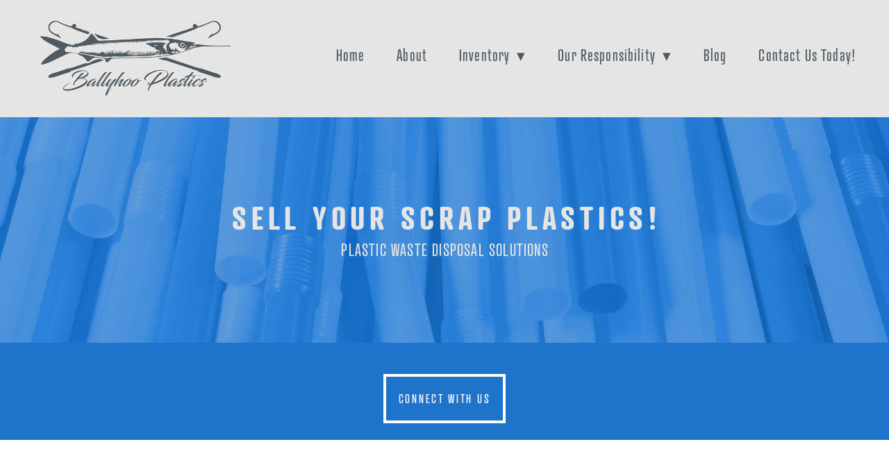

--- FILE ---
content_type: text/css; charset=utf-8
request_url: https://ballyhooplastics.com/css/page?styleIds=ZTNlYzE3NjQ5NzM2NDdlMDkwYjc3MDY4YzRjNDRhMTMsZTgwZDQ2MGI4ZDgyNDZhZGEwNzIwZDczMmU3OGZiNTAsZGZiYmZiZGVhYmM0NGU3NWI0NWMzNWU3Y2Q1MWRhNTAsZGJhYWYwMDU3ZjNjNGNmNmIyZmY3NjZlODJjN2VmNjAsYjcxNGM3ODZhMGI2NDZkNzgxOGMyMmMzMjM4NzBkN2MsYWY1ZGM3OGM5NzhmNDViMWEwYTIwMzA3YjRhMWNmNzYsZjY4OTJmY2Q5NDhhNDZhYjg5YjNhYzNhODE3YzM5Mzg=
body_size: 916
content:
div.blockWrap_dbaaf0057f3c4cf6b2ff766e82c7ef60{padding-top:80px;padding-bottom:80px;}.hasSecondaryContent .primaryAndSecondaryContainer div.blockWrap_dbaaf0057f3c4cf6b2ff766e82c7ef60,.fullBleed .noSecondaryContent .primaryAndSecondaryContent div.blockWrap_dbaaf0057f3c4cf6b2ff766e82c7ef60 .blockContent.blockContentBleed{padding-left:40px;padding-right:40px}.blockWrap_dbaaf0057f3c4cf6b2ff766e82c7ef60 .contentTitle{letter-spacing:.03em;padding-left:0;margin-right:0;text-align:left;}div.blockWrap_dbaaf0057f3c4cf6b2ff766e82c7ef60{background-color:#fff;background-image:none}div.blockWrap_e80d460b8d8246ada0720d732e78fb50{padding-top:120px;padding-bottom:120px;}.hasSecondaryContent .primaryAndSecondaryContainer div.blockWrap_e80d460b8d8246ada0720d732e78fb50,.fullBleed .noSecondaryContent .primaryAndSecondaryContent div.blockWrap_e80d460b8d8246ada0720d732e78fb50 .blockContent.blockContentBleed{padding-left:120px;padding-right:120px}.blockWrap_e80d460b8d8246ada0720d732e78fb50 .pageTitle{color:#e5e5e5;font-size:45px;}.blockWrap_e80d460b8d8246ada0720d732e78fb50 .pageSubtitle{color:#e5e5e5;font-size:24px;}div.blockWrap_e80d460b8d8246ada0720d732e78fb50{background-color:transparent;background-position:50% 50%;background-attachment:scroll;}div.blockWrap_e80d460b8d8246ada0720d732e78fb50{background-image:url("https://static.mywebsites360.com/d9f0197a0d864c698ab506a9568c9be6/i/a59d76a9bdcc414fa274da5075dbeab2/1/5feFb8zhrk/Hero.jpg")}@media screen and (-o-min-device-pixel-ratio:5/4),screen and (-webkit-min-device-pixel-ratio:1.25),screen and (min-resolution:120dpi){div.blockWrap_e80d460b8d8246ada0720d732e78fb50{background-image:url("https://static.mywebsites360.com/d9f0197a0d864c698ab506a9568c9be6/i/a59d76a9bdcc414fa274da5075dbeab2/1/5feFb8zhrk/Hero.jpg")}}@media screen and (min-width:768px){div.blockWrap_e80d460b8d8246ada0720d732e78fb50{background-image:url("https://static.mywebsites360.com/d9f0197a0d864c698ab506a9568c9be6/i/a59d76a9bdcc414fa274da5075dbeab2/1/5feFb8zhrk/Hero.jpg")}}@media screen and (min-width:768px) and (-o-min-device-pixel-ratio:5/4),screen and (min-width:768px) and (-webkit-min-device-pixel-ratio:1.25),screen and (min-width:768px) and (min-resolution:120dpi){div.blockWrap_e80d460b8d8246ada0720d732e78fb50{background-image:url("https://static.mywebsites360.com/d9f0197a0d864c698ab506a9568c9be6/i/a59d76a9bdcc414fa274da5075dbeab2/1/5feFb8zhrk/Hero.jpg")}}@media screen and (min-width:1025px){div.blockWrap_e80d460b8d8246ada0720d732e78fb50{background-image:url("https://static.mywebsites360.com/d9f0197a0d864c698ab506a9568c9be6/i/a59d76a9bdcc414fa274da5075dbeab2/1/5feFb8zhrk/Hero.jpg")}}@media screen and (min-width:1025px) and (-o-min-device-pixel-ratio:5/4),screen and (min-width:1025px) and (-webkit-min-device-pixel-ratio:1.25),screen and (min-width:1025px) and (min-resolution:120dpi){div.blockWrap_e80d460b8d8246ada0720d732e78fb50{background-image:url("https://static.mywebsites360.com/d9f0197a0d864c698ab506a9568c9be6/i/a59d76a9bdcc414fa274da5075dbeab2/1/5feFb8zhrk/Hero.jpg")}}div.blockWrap_f6892fcd948a46ab89b3ac3a817c3938{padding-top:80px;padding-bottom:80px;}.hasSecondaryContent .primaryAndSecondaryContainer div.blockWrap_f6892fcd948a46ab89b3ac3a817c3938,.fullBleed .noSecondaryContent .primaryAndSecondaryContent div.blockWrap_f6892fcd948a46ab89b3ac3a817c3938 .blockContent.blockContentBleed{padding-left:80px;padding-right:80px}.blockWrap_f6892fcd948a46ab89b3ac3a817c3938 .blockInnerContent{text-align:center;}div.blockWrap_f6892fcd948a46ab89b3ac3a817c3938{background-color:transparent;background-image:none}div.blockWrap_b714c786a0b646d7818c22c323870d7c{padding-top:80px;padding-bottom:80px;}.hasSecondaryContent .primaryAndSecondaryContainer div.blockWrap_b714c786a0b646d7818c22c323870d7c,.fullBleed .noSecondaryContent .primaryAndSecondaryContent div.blockWrap_b714c786a0b646d7818c22c323870d7c .blockContent.blockContentBleed{padding-left:40px;padding-right:40px}.blockWrap_b714c786a0b646d7818c22c323870d7c .contentTitle{letter-spacing:.03em;padding-left:0;margin-right:0;text-align:left;}div.blockWrap_af5dc78c978f45b1a0a20307b4a1cf76{padding-top:80px;padding-bottom:80px;}.hasSecondaryContent .primaryAndSecondaryContainer div.blockWrap_af5dc78c978f45b1a0a20307b4a1cf76,.fullBleed .noSecondaryContent .primaryAndSecondaryContent div.blockWrap_af5dc78c978f45b1a0a20307b4a1cf76 .blockContent.blockContentBleed{padding-left:40px;padding-right:40px}.blockWrap_af5dc78c978f45b1a0a20307b4a1cf76 .contentTitle{letter-spacing:.03em;padding-left:0;margin-right:0;text-align:left;}div.blockWrap_af5dc78c978f45b1a0a20307b4a1cf76{background-color:#fff;background-image:none}div.blockWrap_dfbbfbdeabc44e75b45c35e7cd51da50{padding-top:40px;padding-bottom:20px;}.hasSecondaryContent .primaryAndSecondaryContainer div.blockWrap_dfbbfbdeabc44e75b45c35e7cd51da50,.fullBleed .noSecondaryContent .primaryAndSecondaryContent div.blockWrap_dfbbfbdeabc44e75b45c35e7cd51da50 .blockContent.blockContentBleed{padding-left:0;padding-right:0}.blockWrap_dfbbfbdeabc44e75b45c35e7cd51da50 .blockInnerContent{text-align:center;}.blockWrap_dfbbfbdeabc44e75b45c35e7cd51da50 button,.blockWrap_dfbbfbdeabc44e75b45c35e7cd51da50 .button,.blockWrap_dfbbfbdeabc44e75b45c35e7cd51da50 a.button,.blockWrap_dfbbfbdeabc44e75b45c35e7cd51da50 input[type=submit]{color:#fff;border-color:#fff;}.blockWrap_dfbbfbdeabc44e75b45c35e7cd51da50 button:hover,.blockWrap_dfbbfbdeabc44e75b45c35e7cd51da50 .button:hover,.blockWrap_dfbbfbdeabc44e75b45c35e7cd51da50 a.button:hover,.blockWrap_dfbbfbdeabc44e75b45c35e7cd51da50 input[type=submit]:hover,.blockWrap_dfbbfbdeabc44e75b45c35e7cd51da50 button:active,.blockWrap_dfbbfbdeabc44e75b45c35e7cd51da50 .button:active,.blockWrap_dfbbfbdeabc44e75b45c35e7cd51da50 a.button:active,.blockWrap_dfbbfbdeabc44e75b45c35e7cd51da50 input[type=submit]:active,.blockWrap_dfbbfbdeabc44e75b45c35e7cd51da50 button:focus,.blockWrap_dfbbfbdeabc44e75b45c35e7cd51da50 .button:focus,.blockWrap_dfbbfbdeabc44e75b45c35e7cd51da50 a.button:focus,.blockWrap_dfbbfbdeabc44e75b45c35e7cd51da50 input[type=submit]:focus{color:#1e73cb;background:#fff;border-color:#fff}div.blockWrap_dfbbfbdeabc44e75b45c35e7cd51da50{background-color:#1e73cb;background-image:none}

--- FILE ---
content_type: application/javascript; charset=utf-8
request_url: https://ballyhooplastics.com/js/head
body_size: 75
content:
{script type="text/javascript" id="hs-script-loader" async defer src="//js.hs-scripts.com/44307381.js"></script>